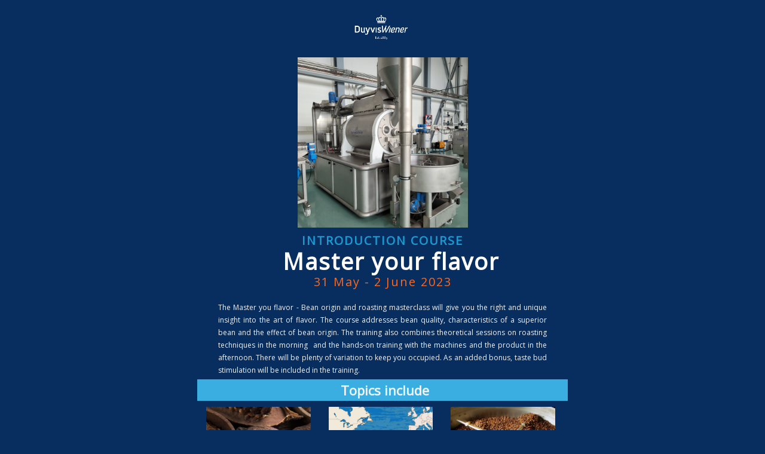

--- FILE ---
content_type: text/html; charset=utf-8
request_url: https://pages.insightly.services/Master_your_flavor
body_size: 6768
content:
<!DOCTYPE html>
<html>

<head>
	<title>Application form - Master your flavor</title>
	<meta charset="UTF-8">
	<meta name="viewport" content="width=device-width">
	<link href="https://fonts.googleapis.com/css?family=Open+Sans" rel="stylesheet" type="text/css">
	<style>
		.bee-row,
		.bee-row-content {
			position: relative
		}

		.bee-form .bee-form-row .bee-field button {
			font-size: inherit;
			font-family: inherit
		}

		body {
			background-color: #072e5f;
			color: #000;
			font-family: Open Sans, Helvetica Neue, Helvetica, Arial, sans-serif
		}

		a {
			color: #0068a5
		}

		* {
			box-sizing: border-box
		}

		body,
		h1,
		p {
			margin: 0
		}

		.bee-row-content {
			max-width: 620px;
			margin: 0 auto;
			display: flex
		}

		.bee-row-content .bee-col-w3 {
			flex-basis: 25%
		}

		.bee-row-content .bee-col-w4 {
			flex-basis: 33%
		}

		.bee-row-content .bee-col-w6 {
			flex-basis: 50%
		}

		.bee-row-11 .bee-col-2 .bee-block-1 div.label:not(.inline),
		.bee-row-11 .bee-col-2 .bee-block-1 label:not(.inline),
		.bee-row-content .bee-col-w12 {
			flex-basis: 100%
		}

		.bee-row-11 .bee-col-2 .bee-block-1 .bee-button-container {
			text-align: center
		}

		.bee-divider,
		.bee-image {
			overflow: auto
		}

		.bee-divider .center,
		.bee-image .bee-center {
			margin: 0 auto
		}

		.bee-divider .right {
			float: right
		}

		.bee-row-11 .bee-col-2 .bee-block-1 .bee-form-row:not(.bee-sidelabel) input:not([type=checkbox]):not([type=radio]),
		.bee-row-2 .bee-col-1 .bee-block-1,
		.bee-row-4 .bee-col-1 .bee-block-1,
		.bee-row-4 .bee-col-2 .bee-block-1,
		.bee-row-4 .bee-col-3 .bee-block-1 {
			width: 100%
		}

		.bee-form .bee-form-row .bee-field {
			padding: 3px;
			display: flex;
			flex: 1;
			flex-wrap: wrap;
			align-items: center
		}

		.bee-form .bee-form-row .bee-field input:not([type=checkbox]):not([type=radio]) {
			flex-grow: 1;
			font-family: inherit;
			font-size: inherit
		}

		.bee-form .bee-form-row .bee-field .bee-button-container {
			flex-grow: 1
		}

		.bee-form input[type=color] {
			border: none;
			height: 38px
		}

		.bee-form input[type=color]::-webkit-color-swatch-wrapper {
			margin: 0;
			padding: 2px
		}

		.bee-form input[type=color]::-webkit-color-swatch {
			margin: 0;
			padding: 0
		}

		.bee-icon {
			display: inline-block;
			vertical-align: middle
		}

		.bee-icon .bee-content {
			display: flex;
			align-items: center
		}

		.bee-image img {
			display: block;
			width: 100%
		}

		.bee-social .icon img {
			max-height: 32px
		}

		.bee-text {
			overflow-wrap: anywhere
		}

		@media (max-width:640px) {
			.bee-form form {
				width: 100% !important
			}

			.bee-row-content:not(.no_stack) {
				display: block
			}
		}

		.bee-row-1,
		.bee-row-11,
		.bee-row-12,
		.bee-row-13,
		.bee-row-3,
		.bee-row-4,
		.bee-row-6,
		.bee-row-7 {
			background-repeat: no-repeat
		}

		.bee-row-1 .bee-row-content,
		.bee-row-10 .bee-row-content,
		.bee-row-11 .bee-row-content,
		.bee-row-4 .bee-row-content,
		.bee-row-6 .bee-row-content,
		.bee-row-7 .bee-row-content {
			background-color: #072e5f;
			background-repeat: no-repeat;
			border-radius: 0;
			color: #000
		}

		.bee-row-1 .bee-col-1,
		.bee-row-11 .bee-col-1,
		.bee-row-11 .bee-col-2,
		.bee-row-12 .bee-col-1,
		.bee-row-6 .bee-col-1,
		.bee-row-6 .bee-col-2,
		.bee-row-6 .bee-col-3,
		.bee-row-7 .bee-col-1,
		.bee-row-7 .bee-col-2,
		.bee-row-7 .bee-col-3 {
			padding-bottom: 5px;
			padding-top: 5px
		}

		.bee-row-1 .bee-col-1 .bee-block-1 {
			padding-right: 5px;
			width: 100%
		}

		.bee-row-10,
		.bee-row-2,
		.bee-row-5,
		.bee-row-8,
		.bee-row-9 {
			background-color: #072e5f;
			background-repeat: no-repeat
		}

		.bee-row-12 .bee-row-content,
		.bee-row-13 .bee-row-content,
		.bee-row-2 .bee-row-content {
			background-color: #072e5f;
			background-repeat: no-repeat;
			color: #000
		}

		.bee-row-2 .bee-col-1 {
			padding: 5px 25px
		}

		.bee-row-10 .bee-col-1 .bee-block-1,
		.bee-row-10 .bee-col-1 .bee-block-2,
		.bee-row-13 .bee-col-1 .bee-block-1,
		.bee-row-2 .bee-col-1 .bee-block-2,
		.bee-row-6 .bee-col-1 .bee-block-1,
		.bee-row-7 .bee-col-3 .bee-block-1 {
			padding: 10px
		}

		.bee-row-2 .bee-col-1 .bee-block-3 {
			padding-left: 10px;
			padding-right: 10px;
			padding-top: 10px
		}

		.bee-row-3 .bee-row-content,
		.bee-row-5 .bee-row-content,
		.bee-row-8 .bee-row-content,
		.bee-row-9 .bee-row-content {
			background-color: #3aaee0;
			background-repeat: no-repeat;
			border-radius: 0;
			color: #000
		}

		.bee-row-3 .bee-col-1 .bee-block-1,
		.bee-row-5 .bee-col-1 .bee-block-1,
		.bee-row-8 .bee-col-1 .bee-block-1,
		.bee-row-9 .bee-col-1 .bee-block-1 {
			padding-bottom: 5px;
			padding-right: 5px;
			padding-top: 5px;
			text-align: center;
			width: 100%
		}

		.bee-row-11 .bee-col-1 .bee-block-2,
		.bee-row-11 .bee-col-2 .bee-block-1,
		.bee-row-6 .bee-col-3 .bee-block-1 {
			padding-left: 10px;
			padding-right: 10px
		}

		.bee-row-4 .bee-col-1 {
			padding: 10px 15px
		}

		.bee-row-13 .bee-col-1,
		.bee-row-13 .bee-col-1 .bee-block-2,
		.bee-row-4 .bee-col-1 .bee-block-2,
		.bee-row-4 .bee-col-2 .bee-block-2,
		.bee-row-4 .bee-col-3 .bee-block-2 {
			padding-top: 10px
		}

		.bee-row-4 .bee-col-2 {
			padding: 10px 15px 5px
		}

		.bee-row-4 .bee-col-3 {
			padding: 10px 15px 15px
		}

		.bee-row-6 .bee-col-2 .bee-block-1 {
			padding-top: 25px;
			width: 100%
		}

		.bee-row-6 .bee-col-3 .bee-block-1 {
			padding-top: 15px
		}

		.bee-row-7 .bee-col-1 .bee-block-1 {
			padding-bottom: 10px
		}

		.bee-row-7 .bee-col-2 .bee-block-1 {
			padding-top: 5px;
			width: 100%
		}

		.bee-row-11 .bee-col-1 .bee-block-1 {
			color: #000;
			font-family: inherit;
			font-size: 14px;
			text-align: center
		}

		.bee-row-11 .bee-col-2 .bee-block-1 {
			font-family: inherit;
			font-size: 14px;
			padding-bottom: 10px;
			text-align: center
		}

		.bee-row-12 .bee-col-1 .bee-block-1 {
			padding-bottom: 20px;
			padding-top: 15px
		}

		.bee-row-12 .bee-col-1 .bee-block-2 {
			padding-bottom: 5px;
			padding-left: 15px;
			padding-right: 25px
		}

		.bee-row-12 .bee-col-1 .bee-block-3 {
			padding: 10px;
			text-align: center
		}

		.bee-row-11 .bee-col-1 .bee-block-1 .bee-icon-image {
			padding: 5px
		}

		.bee-row-11 .bee-col-1 .bee-block-1 .bee-icon:not(.bee-icon-first) .bee-content {
			margin-left: 0
		}

		.bee-row-11 .bee-col-1 .bee-block-1 .bee-icon::not(.bee-icon-last) .bee-content {
			margin-right: 0
		}

		.bee-row-11 .bee-col-2 .bee-block-1 form {
			display: inline-block;
			width: 100%
		}

		.bee-row-11 .bee-col-2 .bee-block-1 div.label,
		.bee-row-11 .bee-col-2 .bee-block-1 label {
			color: #f3f2f3;
			letter-spacing: 0;
			line-height: 150%;
			text-align: left;
			display: block
		}

		.bee-row-11 .bee-col-2 .bee-block-1 ::-webkit-input-placeholder {
			color: #000
		}

		.bee-row-11 .bee-col-2 .bee-block-1 :-moz-placeholder {
			color: #000
		}

		.bee-row-11 .bee-col-2 .bee-block-1 ::-moz-placeholder {
			color: #000
		}

		.bee-row-11 .bee-col-2 .bee-block-1 :-ms-input-placeholder {
			color: #000
		}

		.bee-row-11 .bee-col-2 .bee-block-1 .bee-field>label:first-child,
		.bee-row-11 .bee-col-2 .bee-block-1 div.label {
			padding: 3px
		}

		.bee-row-11 .bee-col-2 .bee-block-1 input:not([type=checkbox]):not([type=radio]):not([type=image]) {
			background-color: #fff;
			border-bottom: 1px solid transparent;
			border-left: 1px solid transparent;
			border-radius: 7px;
			border-right: 1px solid transparent;
			border-top: 1px solid transparent;
			color: #000;
			padding: 5px;
			min-height: 31px
		}

		.bee-row-11 .bee-col-2 .bee-block-1 input:not([type=checkbox]):not([type=radio]):focus {
			outline-color: #3aaee0
		}

		.bee-row-11 .bee-col-2 .bee-block-1 button {
			background-color: #3aaee0;
			border-bottom: 0 solid transparent;
			border-left: 0 solid transparent;
			border-radius: 4px;
			border-right: 0px solid transparent;
			border-top: 0 solid transparent;
			color: #fff;
			letter-spacing: 0;
			line-height: 200%;
			padding: 5px 20px;
			width: 100%
		}
	</style>
<meta name="description" content="Application form - Master your flavor"><meta name="referrer" content="no-referrer-when-downgrade"><script type="text/javascript">
                ;(function(p,l,o,w,i,n,g){if(!p[i]){p.GlobalSnowplowNamespace=p.GlobalSnowplowNamespace||[];
                p.GlobalSnowplowNamespace.push(i);p[i]=function(){(p[i].q=p[i].q||[]).push(arguments)
                };p[i].q=p[i].q||[];n=l.createElement(o);g=l.getElementsByTagName(o)[0];n.async=1;
                n.src=w;g.parentNode.insertBefore(n,g)}}(window,document,"script","https://d3rqem538l0q4a.cloudfront.net/Scripts/chloe.js","chloe"));

                let hostedFileRegex = /\/hf\/[a-zA-Z0-9_-]+/;

                window.chloe('newTracker', 'cf', '//analytics.insightly.services/', { 
                    appId: '1062673',
                    cookieName: '_chloe_',
                    platform: 'web',
                    crossDomainLinker: function (linkElement) {
                        var href = linkElement.href;
                        if (!href){
                            return false;
                        }
                      
                        return hostedFileRegex.test(href);
                    }
                });

                window.chloe('trackPageView');

                function getSnowplowDuid(cookieName) {
                    cookieName = cookieName || '_sp_';
                    let matcher = new RegExp(cookieName + 'id\\.[a-f0-9]+=([^;]+);?');
                    let match = document.cookie.match(matcher);
                    if (match && match[1]) {
                        return match[1].split('.')[0];
                    } 
                    else {
                        return false;
                    }
                }

                function getSnowplowSessionId(cookieName) {
                    cookieName = cookieName || '_sp_';
                    let matcher = new RegExp(cookieName + 'id\\.[a-f0-9]+=([^;]+);?');
                    let match = document.cookie.match(matcher);
                    if (match && match[1]) {
                        let items = match[1].split('.');
                        return items[items.length-1];
                    } 
                    else {
                        return false;
                    }
                }

                function removeSpParameterFromUrl(){
                    const currentUrl = new URL(window.location.href);
                    if (currentUrl.searchParams.has('_sp')) {
                        // Remove the `_sp` parameter
                        currentUrl.searchParams.delete('_sp');

                        // Update the browser's URL using history.replaceState
                        history.replaceState(null, '', currentUrl.toString());
                    }
                }

                
            
                window.chloe(function() {
                    let duid = getSnowplowDuid('_chloe_');
                    let sid = getSnowplowSessionId('_chloe_');
                    let formsCollection = document.forms;
                    

                    for(var i=0;i<formsCollection.length;i++)
                    {
                        let current = formsCollection[i];

                        if (current && current.action) {
                            if (!current.querySelector('input[name="hiddenDuid"]')) {
                                let hiddenDuidField = document.createElement('input');
                                hiddenDuidField.setAttribute('type', 'hidden');
                                hiddenDuidField.setAttribute('name', 'hiddenDuid');
                                hiddenDuidField.setAttribute('value', duid);
                                
                                current.appendChild(hiddenDuidField);
                            }

                            let hiddenSidField = document.createElement('input');
                            hiddenSidField.setAttribute('type', 'hidden');
                            hiddenSidField.setAttribute('name', 'hiddenSid');
                            hiddenSidField.setAttribute('value', sid);
                            current.appendChild(hiddenSidField);
                        }

                        
                let commentDiv = document.createElement('div');
                let commentLabel = document.createElement('label');
                let commentInput = document.createElement('input');

                commentLabel.setAttribute('for', 'insightly_additional_field');
                commentLabel.innerHTML = 'Comments';
                commentInput.setAttribute('name', 'insightly_additional_field');
                commentInput.setAttribute('id', 'insightly_additional_field');
                commentInput.setAttribute('type', 'text');
                commentDiv.setAttribute('style', 'position:absolute; left:-9999px; top: -9999px;');
                commentDiv.appendChild(commentLabel);
                commentDiv.appendChild(commentInput);
                current.appendChild(commentDiv);
            
                    }

                    removeSpParameterFromUrl();

                    
                    if (location.origin === "https://pages.insightly.services") {
                        var xmlHttp = new XMLHttpRequest();
                        xmlHttp.open("GET", "https://chloe.insightly.services/lptracking" + location.pathname + "?_sp=" + duid);
                        xmlHttp.send();
                    }
                });

                window.chloe('enableFormTracking');
                
                function ytJsApiEnabled(url) {
	                    return url.indexOf('enablejsapi') > -1;
                }

                document.addEventListener("DOMContentLoaded", function(event) {
                        let iframes = document.getElementsByTagName("iframe");
                        for (let i=0; i< iframes.length; i++) {
	                        if (iframes[i].src.match("youtube.com")) {
		                        let url = iframes[i].src;
		                        let parser = document.createElement("a");
		                        parser.href = url;
		    
		                        if(!ytJsApiEnabled(parser.search)) {
			                        parser.search = (parser.search.length > 0 ? parser.search + "&" : "") + "enablejsapi=1";
		                        }
		
		                        iframes[i].src = parser.href;
	                        }
                        }

                        let tag = document.createElement('script');
                        tag.src = "https://www.youtube.com/iframe_api";
                        let firstScriptTag = document.getElementsByTagName('script')[0];
                        firstScriptTag.parentNode.insertBefore(tag, firstScriptTag);
                    });

                    function onYouTubeIframeAPIReady() {
	                    let iframes = document.getElementsByTagName("iframe");
	                    for (let i=0; i < iframes.length; i++) {
		                    if (iframes[i].src.match("youtube.com")) {
			                    new YT.Player(iframes[i], {events: {'onStateChange': onPlayerStateChange}});			  
		                    };
	                    }
                    }

                    function onPlayerStateChange(event) {
	                    let player = event.target;
	                    let videoData = player.getVideoData();
	                    let videoID = videoData.video_id;
	                    let videoName = videoData.title;
	                    let currentTime = player.getCurrentTime();
    
	                    switch (event.data) {
                            case 1:
                                window.chloe('trackStructEvent', 'YouTube', 'played', videoID, videoName, Math.round(currentTime));
                                break;
                            case 2:
                                if (player.getDuration() - currentTime != 0) {
                                    window.chloe('trackStructEvent', 'YouTube', 'paused', videoID, videoName, Math.round(currentTime));
                                };
                                break;
                            case 0:
                                window.chloe('trackStructEvent', 'YouTube', 'ended', videoID, videoName, Math.round(currentTime));
                                break;
                        };
                    };

                    function trackStructured(category, action, label, property, value)
                    {
                        window.chloe('trackStructEvent', "cse_" + category, action, label, property, value);
                    };

                    function trackUnstructured(data)
                    {
                        window.chloe('trackSelfDescribingEvent', data);
                    };

                    
            </script></head>

<body>
	<div class="bee-page-container">
		<div class="bee-row bee-row-1">
			<div class="bee-row-content">
				<div class="bee-col bee-col-1 bee-col-w12">
					<div class="bee-block bee-block-1 bee-image"><img class="bee-center bee-fixedwidth" src="https://insightly-bee-landing-page.s3.amazonaws.com/images/1062673/RDW%20est%201885%20logo%20white%20on%20PMS%202748-02_1.png" style="max-width:124px;" alt=""></div>
				</div>
			</div>
		</div>
		<div class="bee-row bee-row-2">
			<div class="bee-row-content">
				<div class="bee-col bee-col-1 bee-col-w12">
					<div class="bee-block bee-block-1 bee-image"><img class="bee-center bee-fixedwidth" src="https://insightly-bee-landing-page.s3.amazonaws.com/images/1062673/Roaster%20%284%29.jpg" style="max-width:285px;" alt="Image"></div>
					<div class="bee-block bee-block-2 bee-text">
						<div style="font-family: 'Open Sans', 'Helvetica Neue', Helvetica, Arial, sans-serif; line-height: 120%; font-size: 12px; color: #f3f2f3;" class="bee-text-content">
							<p style="text-align: center; font-size: 20px; line-height: 24px; letter-spacing: 2px;"><span style="font-size: 20px; color: #1d99d2; line-height: 24px;"><strong style="">INTRODUCTION COURSE</strong></span></p>
							<p style="text-align: center; font-size: 20px; line-height: 24px; margin-left: 40px; letter-spacing: 2px;"><span style="font-size: 38px; line-height: 45px;"><strong style=""><span style="color: #ffffff; line-height: 14px;">Master your flavor</span>&nbsp;</strong></span></p>
							<p style="text-align: center; font-size: 20px; line-height: 24px; letter-spacing: 2px;"><span style="font-size: 20px; color: #ff671d; line-height: 24px;">31 May - 2 June 2023</span></p>
						</div>
					</div>
					<div class="bee-block bee-block-3 bee-text">
						<div style="font-family: inherit; font-size: 12px; line-height: 180%; color: #f3f2f3;" class="bee-text-content">
							<p style="text-align: justify; line-height: 21px;"><span style="font-size: 12px; line-height: 21px;">The Master you flavor - Bean origin and roasting masterclass will give you the right and unique insight into the art of flavor. The course addresses bean quality, characteristics of a superior bean and the effect of bean origin. The training also combines theoretical sessions on roasting techniques in the morning&nbsp; and the hands-on training with the machines and the product in the afternoon. There will be plenty of variation to keep you occupied. As an added bonus, taste bud stimulation will be included in the training.</span></p>
						</div>
					</div>
				</div>
			</div>
		</div>
		<div class="bee-row bee-row-3">
			<div class="bee-row-content">
				<div class="bee-col bee-col-1 bee-col-w12">
					<div class="bee-block bee-block-1 bee-heading" id="module_b4f930b0-150e-4912-9d31-c600c1338771">
						<h1 style="color:#f3f2f3;direction:ltr;font-family:'Open Sans', 'Helvetica Neue', Helvetica, Arial, sans-serif;font-size:22px;font-weight:700;letter-spacing:normal;line-height:120%;text-align:center;margin-top:0;margin-bottom:0;"><span class="tinyMce-placeholder">&nbsp; Topics include</span> </h1>
					</div>
				</div>
			</div>
		</div>
		<div class="bee-row bee-row-4">
			<div class="bee-row-content">
				<div class="bee-col bee-col-1 bee-col-w4">
					<div class="bee-block bee-block-1 bee-image"><img class="bee-center bee- bee-autowidth bee- bee-fullwidth" src="https://insightly-bee-landing-page.s3.amazonaws.com/images/1062673/defining%20flavors.png" style="max-width:176px;" alt="Image"></div>
					<div class="bee-block bee-block-2 bee-text">
						<div style="font-family: inherit; line-height: 120%; font-size: 12px; text-align: center; color: #3aaee0;" class="bee-text-content">
							<p style="line-height: 14px; text-align: left; font-size: 12px;"><span style="font-size: 14px; line-height: 16px;"><strong style=""><span style="color: #ffffff; line-height: 14px;">Defining flavor</span></strong></span></p>
							<p style="line-height: 14px; text-align: left; font-size: 12px;"><span style="color: #ffffff; font-size: 12px; line-height: 14px;">There is no accounting for taste..… or is there?</span></p>
							<p style="line-height: 14px; text-align: left; font-size: 12px;"><span style="color: #ffffff; font-size: 12px; line-height: 14px;">In this section your taste pallet will be put to the test. What are common denominators in tasting cocoa and chocolate and how to&nbsp;<br style="">recognize them?</span></p>
						</div>
					</div>
				</div>
				<div class="bee-col bee-col-2 bee-col-w4">
					<div class="bee-block bee-block-1 bee-image"><img class="bee-center bee- bee-autowidth bee- bee-fullwidth" src="https://insightly-bee-landing-page.s3.amazonaws.com/images/1062673/bean%20origin.png" style="max-width:176px;" alt="Image"></div>
					<div class="bee-block bee-block-2 bee-text">
						<div style="font-family: inherit; line-height: 120%; font-size: 12px; text-align: center; color: #3aaee0;" class="bee-text-content">
							<p style="text-align: left; line-height: 14px;"><span style="font-size: 14px; line-height: 16px;"><strong style=""><span style="color: #ffffff; line-height: 14px;">Bean Origin</span></strong></span></p>
							<p style="text-align: left; line-height: 14px;"><span style="font-size: 12px; color: #ffffff; line-height: 14px;">Unique flavors are delivered from cocoa beans that originate from different geographic regions. Sun, wind and soil contribute to specific flavor development of the beans. Identify the roots of the beas by their flavor.</span></p>
							<p style="line-height: 14px; text-align: left;">&nbsp;</p>
						</div>
					</div>
				</div>
				<div class="bee-col bee-col-3 bee-col-w4">
					<div class="bee-block bee-block-1 bee-image"><img class="bee-center bee- bee-autowidth bee- bee-fullwidth" src="https://insightly-bee-landing-page.s3.amazonaws.com/images/1062673/roasting_techniques.png" style="max-width:176px;" alt="Image"></div>
					<div class="bee-block bee-block-2 bee-text">
						<div style="font-family: inherit; line-height: 120%; font-size: 12px; text-align: center; color: #3aaee0;" class="bee-text-content">
							<p style="line-height: 14px; text-align: left;"><span style="font-size: 14px; line-height: 16px;"><strong style=""><span style="color: #ffffff; line-height: 14px;">Roasting Techniques</span></strong></span></p>
							<p style="line-height: 14px; text-align: left;"><span style="color: #ffffff; font-size: 12px; line-height: 14px;">From high volume continuous roasting to small batches, nibs or beans. The sky is the limit when it comes to roasting options. It is a critical element in cocoa processing, maximizing or intensifying flavor. Roasting lays the flavor fundament of your chocolate.</span></p>
						</div>
					</div>
				</div>
			</div>
		</div>
		<div class="bee-row bee-row-5">
			<div class="bee-row-content">
				<div class="bee-col bee-col-1 bee-col-w12">
					<div class="bee-block bee-block-1 bee-heading" id="module_b4f930b0-150e-4912-9d31-c600c1338771">
						<h1 style="color:#f3f2f3;direction:ltr;font-family:'Open Sans', 'Helvetica Neue', Helvetica, Arial, sans-serif;font-size:22px;font-weight:700;letter-spacing:normal;line-height:120%;text-align:center;margin-top:0;margin-bottom:0;"><span class="tinyMce-placeholder">&nbsp; About the training...&nbsp;</span> </h1>
					</div>
				</div>
			</div>
		</div>
		<div class="bee-row bee-row-6">
			<div class="bee-row-content">
				<div class="bee-col bee-col-1 bee-col-w3">
					<div class="bee-block bee-block-1 bee-text">
						<div style="font-size: 14px; line-height: 120%; font-family: inherit; color: #ff671d;" class="bee-text-content">
							<p style="font-size: 14px; line-height: 16px;"><span style="font-size: 20px; line-height: 24px;"><strong style="">Participant fee €2350,-</strong></span></p>
							<p style="font-size: 14px; line-height: 16px; text-align: left;">&nbsp;</p>
							<p style="font-size: 14px; line-height: 16px; text-align: left;"><span style="font-size: 12px; color: #ffffff; line-height: 14px;"><em style="">* discounts apply when booking 2 slots or more</em></span></p>
							<p style="font-size: 14px; line-height: 16px;">&nbsp;</p>
						</div>
					</div>
				</div>
				<div class="bee-col bee-col-2 bee-col-w3">
					<div class="bee-block bee-block-1 bee-image"><img class="bee-center bee-fixedwidth" src="https://insightly-bee-landing-page.s3.amazonaws.com/images/1062673/Roy_1.jpg" style="max-width:116px;" alt=""></div>
				</div>
				<div class="bee-col bee-col-3 bee-col-w6">
					<div class="bee-block bee-block-1 bee-text">
						<div style="font-size: 12px; line-height: 120%; font-family: inherit; color: #555555;" class="bee-text-content">
							<p style="font-size: 12px; line-height: 14px;"><span style="font-size: 15px; background-color: #ffffff; line-height: 18px;"><strong style=""><span style="color: #1d99d2; line-height: 14px;">YOUR TRAINERS&nbsp;</span></strong></span></p>
							<p style="font-size: 12px; line-height: 14px;">&nbsp;</p>
							<p style="font-size: 12px; line-height: 14px;"><span style="font-size: 14px; background-color: #ffffff; line-height: 16px;"><strong style=""><span style="color: #1d99d2; line-height: 14px;">Roy Smith&nbsp;</span></strong></span><br style=""><span style="font-size: 14px; background-color: #ffffff; line-height: 16px;"><strong style=""><span style="color: #1d99d2; line-height: 14px;">Manager Technology Center</span></strong></span></p>
							<p style="font-size: 12px; line-height: 14px; text-align: left;"><br style=""><span style="color: #ffffff; line-height: 14px;">Roy Smith trained at the Van Hall Institute in Food Science and </span><span style="color: #ffffff; line-height: 14px;">Technology and has a longstanding career in the cocoa and </span><span style="color: #ffffff; line-height: 14px;">chocolate industry. After roles at key players in the industry, </span><span style="color: #ffffff; line-height: 14px;">e.g. Verkade, Barry Callebaut and Olam, Roy joined Royal Duyvis </span><span style="color: #ffffff; line-height: 14px;">Wiener in 2016 as lead Food Technologist.</span>&nbsp;</p>
						</div>
					</div>
				</div>
			</div>
		</div>
		<div class="bee-row bee-row-7">
			<div class="bee-row-content">
				<div class="bee-col bee-col-1 bee-col-w3">
					<div class="bee-block bee-block-1 bee-text">
						<div style="line-height: 120%; font-size: 12px; font-family: inherit; color: #ff671d;" class="bee-text-content">
							<p style="font-size: 14px; line-height: 16px;"><span style="font-size: 17px; line-height: 20px;"><strong style="">Services include:</strong></span></p>
							<p style="text-align: left; line-height: 14px;">&nbsp;</p>
							<p style="text-align: left; line-height: 14px;"><span style="color: #ffffff; line-height: 14px;">- Course documentation</span></p>
							<p style="text-align: left; line-height: 14px;"><span style="color: #ffffff; line-height: 14px;">- Refreshments and lunch</span></p>
							<p style="text-align: left; line-height: 14px;"><span style="color: #ffffff; line-height: 14px;">- Team dinner 2<sup style="">nd</sup> day</span></p>
							<p style="text-align: left; line-height: 14px;">&nbsp;</p>
							<p style="text-align: left; line-height: 14px;">&nbsp;</p>
							<p style="text-align: left; line-height: 14px;"><span style="color: #ffffff; line-height: 14px;"><span style="font-size: 11px; line-height: 13px;">The course is brought to you in cooperation with Daarnhouwer &amp; co</span></span></p>
							<p dir="ltr" style="font-size: 14px; line-height: 16px; text-align: left;">&nbsp;</p>
						</div>
					</div>
				</div>
				<div class="bee-col bee-col-2 bee-col-w3">
					<div class="bee-block bee-block-1 bee-image"><img class="bee-center bee-fixedwidth" src="https://insightly-bee-landing-page.s3.amazonaws.com/images/1062673/Maria_WT_background.png" style="max-width:116px;" alt=""></div>
				</div>
				<div class="bee-col bee-col-3 bee-col-w6">
					<div class="bee-block bee-block-1 bee-text">
						<div style="font-size: 12px; line-height: 120%; font-family: inherit; color: #555555;" class="bee-text-content">
							<p style="font-size: 12px; line-height: 14px;"><span style="font-size: 14px; background-color: #ffffff; line-height: 16px;"><strong style=""><span style="color: #1d99d2; line-height: 14px;">Maria Salvadora Jiménez &nbsp;</span></strong></span></p>
							<p style="font-size: 12px; line-height: 14px;"><span style="font-size: 14px; background-color: #ffffff; line-height: 16px;"><strong style=""><span style="color: #1d99d2; line-height: 14px;">Cocoa Flavor Specialist, Daarnhouwer</span></strong></span></p>
							<p style="font-size: 12px; line-height: 14px; text-align: left;"><br style=""><span style="color: #ffffff; line-height: 14px;">For over a decade Maria is the leading expert in the field of flavor profiling in the cocoa and chocolate industry. As Cocoa Flavor Specialist for Daarnhouwer &amp; Co, Maria assesses bean quality and advises companies globally on flavor and flavor development. She knows all there is to know about bean origin and the effects on flavor.</span>&nbsp;</p>
						</div>
					</div>
				</div>
			</div>
		</div>
		<div class="bee-row bee-row-8">
			<div class="bee-row-content">
				<div class="bee-col bee-col-1 bee-col-w12">
					<div class="bee-block bee-block-1 bee-heading" id="module_b4f930b0-150e-4912-9d31-c600c1338771">
						<h1 style="color:#f3f2f3;direction:ltr;font-family:'Open Sans', 'Helvetica Neue', Helvetica, Arial, sans-serif;font-size:22px;font-weight:700;letter-spacing:normal;line-height:120%;text-align:center;margin-top:0;margin-bottom:0;"><span class="tinyMce-placeholder">Target audience&nbsp;</span> </h1>
					</div>
				</div>
			</div>
		</div>
		<div class="bee-row bee-row-9">
			<div class="bee-row-content">
				<div class="bee-col bee-col-1 bee-col-w12">
					<div class="bee-block bee-block-1 bee-heading" id="module_b4f930b0-150e-4912-9d31-c600c1338771">
						<h1 style="color:#f3f2f3;direction:ltr;font-family:'Open Sans', 'Helvetica Neue', Helvetica, Arial, sans-serif;font-size:12px;font-weight:400;letter-spacing:normal;line-height:120%;text-align:center;margin-top:0;margin-bottom:0;"><span class="tinyMce-placeholder">Starting Food Technologist and Chocolatiers in the cocoa and chocolate processing industry&nbsp;</span> </h1>
					</div>
				</div>
			</div>
		</div>
		<div class="bee-row bee-row-10">
			<div class="bee-row-content">
				<div class="bee-col bee-col-1 bee-col-w12">
					<div class="bee-block bee-block-1 bee-divider">
						<div class="center bee-separator" style="border-top:1px solid #F3F2F3;width:100%;"></div>
					</div>
					<div class="bee-block bee-block-2 bee-text">
						<div style="font-size: 14px; line-height: 120%; font-family: inherit; color: #555555;" class="bee-text-content">
							<p style="text-align: center; line-height: 14px;"><span style="color: #ffffff; line-height: 14px;">Book your seat for the</span></p>
							<p style="text-align: center; line-height: 14px;">&nbsp;</p>
							<p style="text-align: center; line-height: 14px;"><span style="color: #072e5f; font-size: 15px; background-color: #ffffff; line-height: 18px;">&nbsp;<strong style="">Introduction Course - Master your flavor</strong></span></p>
							<p style="text-align: center; line-height: 14px;">&nbsp;</p>
							<p style="text-align: center; line-height: 14px;"><span style="color: #ffffff; line-height: 14px;">&nbsp;now and learn the tricks of the trade! Leave your details and we will get back with full details and payment options.</span></p>
						</div>
					</div>
				</div>
			</div>
		</div>
		<div class="bee-row bee-row-11">
			<div class="bee-row-content">
				<div class="bee-col bee-col-1 bee-col-w6">
					<div class="bee-block bee-block-1 bee-icons">
						<div class="bee-icon bee-icon-last">
							<div class="bee-content">
								<div class="bee-icon-image"><img src="https://insightly-bee-landing-page.s3.amazonaws.com/images/1062673/contact-details-smartphone-business-3381225.jpg" height="128px" width="auto"></div>
							</div>
						</div>
					</div>
					<div class="bee-block bee-block-2 bee-text">
						<div style="font-size: 14px; line-height: 120%; font-family: inherit; color: #555555;" class="bee-text-content">
							<p style="margin-left: 40px; line-height: 14px;"><span style="color: #ffffff; line-height: 14px;">Leave your details here and join us</span></p>
						</div>
					</div>
				</div>
				<div class="bee-col bee-col-2 bee-col-w6">
					<div class="bee-block bee-block-1 bee-form">
						<form accept-charset="UTF-8" action="https://chloe.insightly.services/Forms/MTA2MjY3My05ODM2LTE5NTE3Mjc%3d?landingPageUrl=Master_your_flavor" autocomplete="on" method="post" target="_self">
							<div class="bee-form-row">
								<div class="bee-field bee-field-r10c1m0i1"><label for="r10c1m0i1">Email</label><input id="r10c1m0i1" name="EMAIL_ADDRESS" type="text" required=""></div>
							</div>
							<div class="bee-form-row">
								<div class="bee-field bee-field-r10c1m0i2"><label for="r10c1m0i2">First Name</label><input id="r10c1m0i2" name="FIRST_NAME" type="text"></div>
							</div>
							<div class="bee-form-row">
								<div class="bee-field bee-field-r10c1m0i3"><label for="r10c1m0i3">Last Name</label><input id="r10c1m0i3" name="LAST_NAME" type="text"></div>
							</div>
							<div class="bee-form-row">
								<div class="bee-field bee-field-r10c1m0i4"><label for="r10c1m0i4">Organization Name</label><input id="r10c1m0i4" name="ORGANISATION_NAME" type="text"></div>
							</div>
							<div class="bee-form-row">
								<div class="bee-field bee-field-r10c1m0i5"><label for="r10c1m0i5">Phone</label><input id="r10c1m0i5" name="PHONE" type="text"></div>
							</div>
							<div class="bee-form-row">
								<div class="bee-field bee-field-r10c1m0i6">
									<div class="bee-button-container"><button id="r10c1m0i6" name="submit" type="submit" value="Submit">Submit</button></div>
								</div>
							</div>
						</form>
					</div>
				</div>
			</div>
		</div>
		<div class="bee-row bee-row-12">
			<div class="bee-row-content">
				<div class="bee-col bee-col-1 bee-col-w12">
					<div class="bee-block bee-block-1 bee-divider">
						<div class="center bee-separator" style="border-top:1px solid #F3F2F3;width:100%;"></div>
					</div>
					<div class="bee-block bee-block-2 bee-text">
						<div style="font-family: inherit; line-height: 150%; font-size: 12px; color: #000000;" class="bee-text-content">
							<p style="line-height: 18px; font-size: 12px; text-align: center;"><span style="font-size: 22px; line-height: 33px; background-color: rgb(232,232,232);"><span style="line-height: 33px; font-size: 22px; background-color: rgb(232,232,232);">&nbsp;Follow us</span></span></p>
						</div>
					</div>
					<div class="bee-block bee-block-3 bee-social">
						<div class="content"><span class="icon" style="padding:0 2.5px 0 2.5px;"><a href="https://www.instagram.com/royal_duyvis_wiener/" target="_self"><img src="https://app-rsrc.getbee.io/public/resources/social-networks-icon-sets/circle-color/instagram@2x.png" alt="Instagram" title="Instagram"></a></span><span class="icon" style="padding:0 2.5px 0 2.5px;"><a href="https://www.linkedin.com/https://www.linkedin.com/company/royal-duyvis-wiener-b-v-/" target="_self"><img src="https://app-rsrc.getbee.io/public/resources/social-networks-icon-sets/circle-color/linkedin@2x.png" alt="LinkedIn" title="LinkedIn"></a></span><span class="icon" style="padding:0 2.5px 0 2.5px;"><a href="https://www.youtube.com/@RoyalDuyvisWienerBV" target="_self"><img src="https://app-rsrc.getbee.io/public/resources/social-networks-icon-sets/circle-color/youtube@2x.png" alt="YouTube" title="YouTube"></a></span></div>
					</div>
				</div>
			</div>
		</div>
		<div class="bee-row bee-row-13">
			<div class="bee-row-content">
				<div class="bee-col bee-col-1 bee-col-w12">
					<div class="bee-block bee-block-1 bee-text">
						<div style="font-family: inherit; font-size: 12px; line-height: 120%; color: #555555;" class="bee-text-content">
							<p style="font-size: 14px; line-height: 16px;"><strong style="">BeeNews</strong> is lorem ipsum product.&nbsp;@all rights reserved 2019</p>
						</div>
					</div>
					<div class="bee-block bee-block-2 bee-divider">
						<div class="center bee-separator" style="border-top:1px solid #000000;width:100%;"></div>
					</div>
				</div>
			</div>
		</div>
	</div>
</body>

</html>